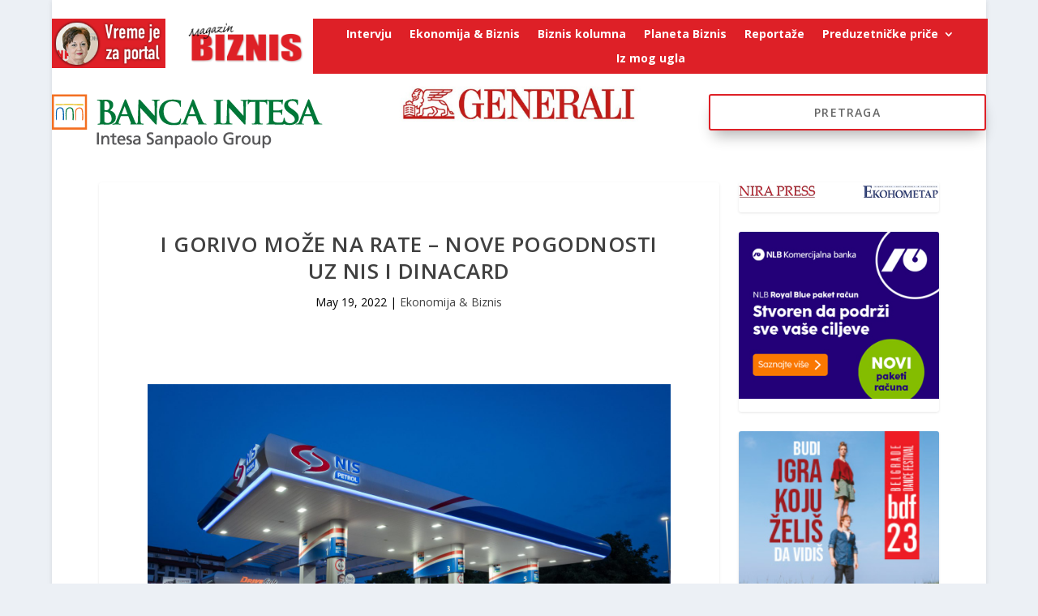

--- FILE ---
content_type: text/html; charset=UTF-8
request_url: https://kursna-lista.com/gedzeti/gadget2white.php
body_size: 772
content:
<!DOCTYPE html PUBLIC "-//W3C//DTD XHTML 1.0 Transitional//EN" "http://www.w3.org/TR/xhtml1/DTD/xhtml1-transitional.dtd">
<html>
	<head>
		<meta http-equiv="Content-Type" content="text/html; charset=UTF-8" />
		<style>
			* {
	font-family:arial,sans-serif !important;
}
body,td,th,p,div,span {
	font-size:13px !important;
	background-color:transparent;
}
img {
	border:0;
}
a {
	font-weight:bold;
	text-decoration:none;
	color:#2a528c;
}
a:hover {
	text-decoration: underline;
}		</style>
	</head>
		<body>
		<div align="center"><a href='https://www.kursna-lista.com' target='_blank'>Kursna Lista</a> - <a href='https://www.kursna-lista.com/konvertor-valuta' target='_blank'>Konvertor</a></div>
		<table>
			<tr>						<td align='center' width='16'><img src='/gfx/flags/eu.png' alt='' /></td>
						<td width='38'><a href='https://www.kursna-lista.com/kursne-liste-banaka-i-menjacnica/?valuta=EUR' target='_blank'>EUR</a></td>
						<td width='42'>117.33</td>
											<td align='center' width='16'><img src='/gfx/flags/us.png' alt='' /></td>
						<td width='38'><a href='https://www.kursna-lista.com/kursne-liste-banaka-i-menjacnica/?valuta=USD' target='_blank'>USD</a></td>
						<td width='42'>100.81</td>
					</tr><tr>						<td align='center' width='16'><img src='/gfx/flags/ch.png' alt='' /></td>
						<td width='38'><a href='https://www.kursna-lista.com/kursne-liste-banaka-i-menjacnica/?valuta=CHF' target='_blank'>CHF</a></td>
						<td width='42'>125.85</td>
											<td align='center' width='16'><img src='/gfx/flags/gb.png' alt='' /></td>
						<td width='38'><a href='https://www.kursna-lista.com/kursne-liste-banaka-i-menjacnica/?valuta=GBP' target='_blank'>GBP</a></td>
						<td width='42'>135.39</td>
					</tr><tr>						<td align='center' width='16'><img src='/gfx/flags/au.png' alt='' /></td>
						<td width='38'><a href='https://www.kursna-lista.com/kursne-liste-banaka-i-menjacnica/?valuta=AUD' target='_blank'>AUD</a></td>
						<td width='42'>67.37</td>
											<td align='center' width='16'><img src='/gfx/flags/ba.png' alt='' /></td>
						<td width='38'><a href='https://www.kursna-lista.com/kursne-liste-banaka-i-menjacnica/?valuta=BAM' target='_blank'>BAM</a></td>
						<td width='42'>59.99</td>
					</tr><tr>						<td align='center' width='16'><img src='/gfx/flags/hr.png' alt='' /></td>
						<td width='38'><a href='https://www.kursna-lista.com/kursne-liste-banaka-i-menjacnica/?valuta=HRK' target='_blank'>HRK</a></td>
						<td width='42'>15.53</td>
											<td align='center' width='16'><img src='/gfx/flags/ca.png' alt='' /></td>
						<td width='38'><a href='https://www.kursna-lista.com/kursne-liste-banaka-i-menjacnica/?valuta=CAD' target='_blank'>CAD</a></td>
						<td width='42'>72.53</td>
					</tr>		</table>
	<script defer src="https://static.cloudflareinsights.com/beacon.min.js/vcd15cbe7772f49c399c6a5babf22c1241717689176015" integrity="sha512-ZpsOmlRQV6y907TI0dKBHq9Md29nnaEIPlkf84rnaERnq6zvWvPUqr2ft8M1aS28oN72PdrCzSjY4U6VaAw1EQ==" data-cf-beacon='{"version":"2024.11.0","token":"e5997b62bbb84c99a2f4d38a928d9d21","r":1,"server_timing":{"name":{"cfCacheStatus":true,"cfEdge":true,"cfExtPri":true,"cfL4":true,"cfOrigin":true,"cfSpeedBrain":true},"location_startswith":null}}' crossorigin="anonymous"></script>
</body>
</html> 